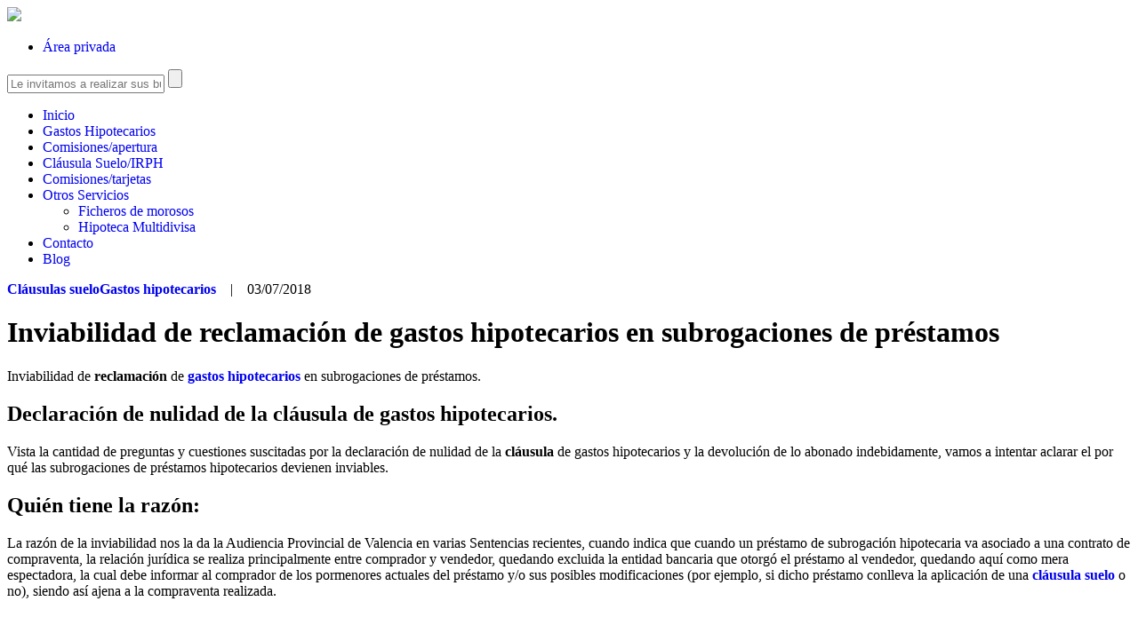

--- FILE ---
content_type: text/html; charset=UTF-8
request_url: https://www.clausulawin.com/inviabilidad-reclamacion-gastos-hipotecarios-subrogaciones-prestamos/
body_size: 13579
content:

<!DOCTYPE html>
<html lang="es-ES" prefix="og: http://ogp.me/ns#" class="no-js">
<head>
<!-- <meta charset=""> -->
<meta name="viewport" content="width=device-width, initial-scale=1">
<meta http-equiv="Content-Type" content="text/html; charset=UTF-8" />
<title>Inviabilidad de reclamación de gastos hipotecarios en subrogaciones de préstamos - cláusulawin</title>
<!-- Bootstrap CSS + Owner Styles-->
<!-- Google Fonts -->
<link href="https://fonts.googleapis.com/css?family=Raleway:400,700" rel="stylesheet">
<!-- Favicon -->
<link href="https://www.clausulawin.com/wp-content/themes/clausulaWin/imgs/favicon.ico" rel="shortcut icon" type="image/vnd.microsoft.icon">
<!--JavaScript -->
<script src="https://ajax.googleapis.com/ajax/libs/jquery/1.11.0/jquery.min.js"></script>
<script src="https://www.clausulawin.com/wp-content/themes/clausulaWin/js/scripts.js"></script>
<!-- Google Tag Manager -->
<script>(function(w,d,s,l,i){w[l]=w[l]||[];w[l].push({'gtm.start':
new Date().getTime(),event:'gtm.js'});var f=d.getElementsByTagName(s)[0],
j=d.createElement(s),dl=l!='dataLayer'?'&l='+l:'';j.async=true;j.src=
'https://www.googletagmanager.com/gtm.js?id='+i+dl;f.parentNode.insertBefore(j,f);
})(window,document,'script','dataLayer','GTM-PCT7TTR');</script>
<!-- End Google Tag Manager -->

<meta name="dlm-version" content="4.7.60">
<!-- This site is optimized with the Yoast SEO plugin v9.1 - https://yoast.com/wordpress/plugins/seo/ -->
<link rel="canonical" href="https://www.clausulawin.com/inviabilidad-reclamacion-gastos-hipotecarios-subrogaciones-prestamos/" />
<meta property="og:locale" content="es_ES" />
<meta property="og:type" content="article" />
<meta property="og:title" content="Inviabilidad de reclamación de gastos hipotecarios en subrogaciones de préstamos - cláusulawin" />
<meta property="og:description" content="Inviabilidad de reclamación de gastos hipotecarios en subrogaciones de préstamos. Declaración de nulidad de la cláusula de gastos hipotecarios. Vista la cantidad de preguntas y cuestiones suscitadas por la declaración de nulidad de la cláusula de gastos hipotecarios y la devolución de lo abonado indebidamente, vamos a intentar aclarar el por qué las subrogaciones de...  Seguir leyendo" />
<meta property="og:url" content="https://www.clausulawin.com/inviabilidad-reclamacion-gastos-hipotecarios-subrogaciones-prestamos/" />
<meta property="og:site_name" content="cláusulawin" />
<meta property="article:tag" content="hipotecas" />
<meta property="article:section" content="Cláusulas suelo" />
<meta property="article:published_time" content="2018-07-03T09:31:41+00:00" />
<meta property="article:modified_time" content="2018-07-25T09:39:37+00:00" />
<meta property="og:updated_time" content="2018-07-25T09:39:37+00:00" />
<meta property="og:image" content="https://www.clausulawin.com/wp-content/uploads/2018/07/hammer-719066_1920.jpg" />
<meta property="og:image:secure_url" content="https://www.clausulawin.com/wp-content/uploads/2018/07/hammer-719066_1920.jpg" />
<meta property="og:image:width" content="1920" />
<meta property="og:image:height" content="1440" />
<meta property="og:image:alt" content="reclamación gastos hipotecarios" />
<meta name="twitter:card" content="summary" />
<meta name="twitter:description" content="Inviabilidad de reclamación de gastos hipotecarios en subrogaciones de préstamos. Declaración de nulidad de la cláusula de gastos hipotecarios. Vista la cantidad de preguntas y cuestiones suscitadas por la declaración de nulidad de la cláusula de gastos hipotecarios y la devolución de lo abonado indebidamente, vamos a intentar aclarar el por qué las subrogaciones de... Seguir leyendo" />
<meta name="twitter:title" content="Inviabilidad de reclamación de gastos hipotecarios en subrogaciones de préstamos - cláusulawin" />
<meta name="twitter:image" content="https://www.clausulawin.com/wp-content/uploads/2018/07/hammer-719066_1920.jpg" />
<!-- / Yoast SEO plugin. -->

<link rel='dns-prefetch' href='//s.w.org' />
		<script type="text/javascript">
			window._wpemojiSettings = {"baseUrl":"https:\/\/s.w.org\/images\/core\/emoji\/11\/72x72\/","ext":".png","svgUrl":"https:\/\/s.w.org\/images\/core\/emoji\/11\/svg\/","svgExt":".svg","source":{"concatemoji":"https:\/\/www.clausulawin.com\/wp-includes\/js\/wp-emoji-release.min.js?ver=4.9.8"}};
			!function(a,b,c){function d(a,b){var c=String.fromCharCode;l.clearRect(0,0,k.width,k.height),l.fillText(c.apply(this,a),0,0);var d=k.toDataURL();l.clearRect(0,0,k.width,k.height),l.fillText(c.apply(this,b),0,0);var e=k.toDataURL();return d===e}function e(a){var b;if(!l||!l.fillText)return!1;switch(l.textBaseline="top",l.font="600 32px Arial",a){case"flag":return!(b=d([55356,56826,55356,56819],[55356,56826,8203,55356,56819]))&&(b=d([55356,57332,56128,56423,56128,56418,56128,56421,56128,56430,56128,56423,56128,56447],[55356,57332,8203,56128,56423,8203,56128,56418,8203,56128,56421,8203,56128,56430,8203,56128,56423,8203,56128,56447]),!b);case"emoji":return b=d([55358,56760,9792,65039],[55358,56760,8203,9792,65039]),!b}return!1}function f(a){var c=b.createElement("script");c.src=a,c.defer=c.type="text/javascript",b.getElementsByTagName("head")[0].appendChild(c)}var g,h,i,j,k=b.createElement("canvas"),l=k.getContext&&k.getContext("2d");for(j=Array("flag","emoji"),c.supports={everything:!0,everythingExceptFlag:!0},i=0;i<j.length;i++)c.supports[j[i]]=e(j[i]),c.supports.everything=c.supports.everything&&c.supports[j[i]],"flag"!==j[i]&&(c.supports.everythingExceptFlag=c.supports.everythingExceptFlag&&c.supports[j[i]]);c.supports.everythingExceptFlag=c.supports.everythingExceptFlag&&!c.supports.flag,c.DOMReady=!1,c.readyCallback=function(){c.DOMReady=!0},c.supports.everything||(h=function(){c.readyCallback()},b.addEventListener?(b.addEventListener("DOMContentLoaded",h,!1),a.addEventListener("load",h,!1)):(a.attachEvent("onload",h),b.attachEvent("onreadystatechange",function(){"complete"===b.readyState&&c.readyCallback()})),g=c.source||{},g.concatemoji?f(g.concatemoji):g.wpemoji&&g.twemoji&&(f(g.twemoji),f(g.wpemoji)))}(window,document,window._wpemojiSettings);
		</script>
		<style type="text/css">
img.wp-smiley,
img.emoji {
	display: inline !important;
	border: none !important;
	box-shadow: none !important;
	height: 1em !important;
	width: 1em !important;
	margin: 0 .07em !important;
	vertical-align: -0.1em !important;
	background: none !important;
	padding: 0 !important;
}
</style>
		<style type="text/css">
		.archive #nav-above,
					.archive #nav-below,
					.search #nav-above,
					.search #nav-below,
					.blog #nav-below, 
					.blog #nav-above, 
					.navigation.paging-navigation, 
					.navigation.pagination,
					.pagination.paging-pagination, 
					.pagination.pagination, 
					.pagination.loop-pagination, 
					.bicubic-nav-link, 
					#page-nav, 
					.camp-paging, 
					#reposter_nav-pages, 
					.unity-post-pagination, 
					.wordpost_content .nav_post_link { 
						display: none !important; 
					}
					.single-gallery .pagination.gllrpr_pagination {
						display: block !important; 
					}		</style>
	<link rel='stylesheet' id='theme-my-login-css'  href='https://www.clausulawin.com/wp-content/plugins/theme-my-login/theme-my-login.css?ver=6.4.9' type='text/css' media='all' />
<link rel='stylesheet' id='contact-form-7-css'  href='https://www.clausulawin.com/wp-content/plugins/contact-form-7/includes/css/styles.css?ver=5.0.5' type='text/css' media='all' />
<link rel='stylesheet' id='page-list-style-css'  href='https://www.clausulawin.com/wp-content/plugins/sitemap/css/page-list.css?ver=4.3' type='text/css' media='all' />
<link rel='stylesheet' id='bootstrap_css-css'  href='https://www.clausulawin.com/wp-content/themes/clausulaWin/css/bootstrap.min.css?ver=4.9.8' type='text/css' media='all' />
<link rel='stylesheet' id='font_awesome_css-css'  href='https://www.clausulawin.com/wp-content/themes/clausulaWin/css/font-awesome.min.css?ver=4.9.8' type='text/css' media='all' />
<link rel='stylesheet' id='main_css-css'  href='https://www.clausulawin.com/wp-content/themes/clausulaWin/style.css?ver=4.9.8' type='text/css' media='all' />
<link rel='stylesheet' id='wp-paginate-css'  href='https://www.clausulawin.com/wp-content/plugins/wp-paginate/css/wp-paginate.css?ver=2.0.5' type='text/css' media='screen' />
<link rel='stylesheet' id='wpp-custom-style-css'  href='https://www.clausulawin.com/wp-content/uploads/wpp-custom-code/wpp-custom-code.css?ver=4.9.8' type='text/css' media='all' />
<link rel='stylesheet' id='wp-social-sharing-css'  href='https://www.clausulawin.com/wp-content/plugins/wp-social-sharing/static/socialshare.css?ver=1.6' type='text/css' media='all' />
<link rel='stylesheet' id='__EPYT__style-css'  href='https://www.clausulawin.com/wp-content/plugins/youtube-embed-plus/styles/ytprefs.min.css?ver=12.2' type='text/css' media='all' />
<style id='__EPYT__style-inline-css' type='text/css'>

                .epyt-gallery-thumb {
                        width: 33.333%;
                }
                
</style>
<script type='text/javascript' src='https://www.clausulawin.com/wp-includes/js/jquery/jquery.js?ver=1.12.4'></script>
<script type='text/javascript' src='https://www.clausulawin.com/wp-includes/js/jquery/jquery-migrate.min.js?ver=1.4.1'></script>
<script type='text/javascript' src='https://www.clausulawin.com/wp-content/plugins/theme-my-login/modules/themed-profiles/themed-profiles.js?ver=4.9.8'></script>
<script type='text/javascript' src='https://www.clausulawin.com/wp-content/themes/clausulaWin/js/bootstrap.min.js?ver=4.9.8'></script>
<script type='text/javascript'>
/* <![CDATA[ */
var _EPYT_ = {"ajaxurl":"https:\/\/www.clausulawin.com\/wp-admin\/admin-ajax.php","security":"bcd21c8ddf","gallery_scrolloffset":"20","eppathtoscripts":"https:\/\/www.clausulawin.com\/wp-content\/plugins\/youtube-embed-plus\/scripts\/","epresponsiveselector":"[\"iframe[src*='youtube.com']\",\"iframe[src*='youtube-nocookie.com']\",\"iframe[data-ep-src*='youtube.com']\",\"iframe[data-ep-src*='youtube-nocookie.com']\",\"iframe[data-ep-gallerysrc*='youtube.com']\"]","epdovol":"1","version":"12.2","evselector":"iframe.__youtube_prefs__[src], iframe[src*=\"youtube.com\/embed\/\"], iframe[src*=\"youtube-nocookie.com\/embed\/\"]","ajax_compat":"","ytapi_load":"light","stopMobileBuffer":"1","vi_active":"","vi_js_posttypes":[]};
/* ]]> */
</script>
<script type='text/javascript' src='https://www.clausulawin.com/wp-content/plugins/youtube-embed-plus/scripts/ytprefs.min.js?ver=12.2'></script>
<link rel="EditURI" type="application/rsd+xml" title="RSD" href="https://www.clausulawin.com/xmlrpc.php?rsd" />
<link rel="wlwmanifest" type="application/wlwmanifest+xml" href="https://www.clausulawin.com/wp-includes/wlwmanifest.xml" /> 
<link rel='shortlink' href='https://www.clausulawin.com/?p=524' />
		<script type="text/javascript">
			var _statcounter = _statcounter || [];
			_statcounter.push({"tags": {"author": "Cláusulawin"}});
		</script>
		<!-- All in one Favicon 4.8 --><link rel="shortcut icon" href="https://www.clausulawin.com/wp-content/uploads/2020/01/favicon.ico" />
<link rel="icon" href="https://www.clausulawin.com/wp-content/uploads/2020/01/apple-icon.png" type="image/png"/>
<link rel="apple-touch-icon" href="https://www.clausulawin.com/wp-content/uploads/2020/01/apple-icon-precomposed.png" />
<style type="text/css">.broken_link, a.broken_link {
	text-decoration: line-through;
}</style><style>button#responsive-menu-button,
#responsive-menu-container {
    display: none;
    -webkit-text-size-adjust: 100%;
}

@media screen and (max-width: 991px) {

    #responsive-menu-container {
        display: block;
        position: fixed;
        top: 0;
        bottom: 0;
        z-index: 99998;
        padding-bottom: 5px;
        margin-bottom: -5px;
        outline: 1px solid transparent;
        overflow-y: auto;
        overflow-x: hidden;
    }

    #responsive-menu-container .responsive-menu-search-box {
        width: 100%;
        padding: 0 2%;
        border-radius: 2px;
        height: 50px;
        -webkit-appearance: none;
    }

    #responsive-menu-container.push-left,
    #responsive-menu-container.slide-left {
        transform: translateX(-100%);
        -ms-transform: translateX(-100%);
        -webkit-transform: translateX(-100%);
        -moz-transform: translateX(-100%);
    }

    .responsive-menu-open #responsive-menu-container.push-left,
    .responsive-menu-open #responsive-menu-container.slide-left {
        transform: translateX(0);
        -ms-transform: translateX(0);
        -webkit-transform: translateX(0);
        -moz-transform: translateX(0);
    }

    #responsive-menu-container.push-top,
    #responsive-menu-container.slide-top {
        transform: translateY(-100%);
        -ms-transform: translateY(-100%);
        -webkit-transform: translateY(-100%);
        -moz-transform: translateY(-100%);
    }

    .responsive-menu-open #responsive-menu-container.push-top,
    .responsive-menu-open #responsive-menu-container.slide-top {
        transform: translateY(0);
        -ms-transform: translateY(0);
        -webkit-transform: translateY(0);
        -moz-transform: translateY(0);
    }

    #responsive-menu-container.push-right,
    #responsive-menu-container.slide-right {
        transform: translateX(100%);
        -ms-transform: translateX(100%);
        -webkit-transform: translateX(100%);
        -moz-transform: translateX(100%);
    }

    .responsive-menu-open #responsive-menu-container.push-right,
    .responsive-menu-open #responsive-menu-container.slide-right {
        transform: translateX(0);
        -ms-transform: translateX(0);
        -webkit-transform: translateX(0);
        -moz-transform: translateX(0);
    }

    #responsive-menu-container.push-bottom,
    #responsive-menu-container.slide-bottom {
        transform: translateY(100%);
        -ms-transform: translateY(100%);
        -webkit-transform: translateY(100%);
        -moz-transform: translateY(100%);
    }

    .responsive-menu-open #responsive-menu-container.push-bottom,
    .responsive-menu-open #responsive-menu-container.slide-bottom {
        transform: translateY(0);
        -ms-transform: translateY(0);
        -webkit-transform: translateY(0);
        -moz-transform: translateY(0);
    }

    #responsive-menu-container,
    #responsive-menu-container:before,
    #responsive-menu-container:after,
    #responsive-menu-container *,
    #responsive-menu-container *:before,
    #responsive-menu-container *:after {
         box-sizing: border-box;
         margin: 0;
         padding: 0;
    }

    #responsive-menu-container #responsive-menu-search-box,
    #responsive-menu-container #responsive-menu-additional-content,
    #responsive-menu-container #responsive-menu-title {
        padding: 25px 5%;
    }

    #responsive-menu-container #responsive-menu,
    #responsive-menu-container #responsive-menu ul {
        width: 100%;
    }
    #responsive-menu-container #responsive-menu ul.responsive-menu-submenu {
        display: none;
    }

    #responsive-menu-container #responsive-menu ul.responsive-menu-submenu.responsive-menu-submenu-open {
         display: block;
    }

    #responsive-menu-container #responsive-menu ul.responsive-menu-submenu-depth-1 a.responsive-menu-item-link {
        padding-left: 10%;
    }

    #responsive-menu-container #responsive-menu ul.responsive-menu-submenu-depth-2 a.responsive-menu-item-link {
        padding-left: 15%;
    }

    #responsive-menu-container #responsive-menu ul.responsive-menu-submenu-depth-3 a.responsive-menu-item-link {
        padding-left: 20%;
    }

    #responsive-menu-container #responsive-menu ul.responsive-menu-submenu-depth-4 a.responsive-menu-item-link {
        padding-left: 25%;
    }

    #responsive-menu-container #responsive-menu ul.responsive-menu-submenu-depth-5 a.responsive-menu-item-link {
        padding-left: 30%;
    }

    #responsive-menu-container li.responsive-menu-item {
        width: 100%;
        list-style: none;
    }

    #responsive-menu-container li.responsive-menu-item a {
        width: 100%;
        display: block;
        text-decoration: none;
        padding: 0 5%;
        position: relative;
    }

    #responsive-menu-container li.responsive-menu-item a .fa {
        margin-right: 15px;
    }

    #responsive-menu-container li.responsive-menu-item a .responsive-menu-subarrow {
        position: absolute;
        top: 0;
        bottom: 0;
        text-align: center;
        overflow: hidden;
    }

    #responsive-menu-container li.responsive-menu-item a .responsive-menu-subarrow  .fa {
        margin-right: 0;
    }

    button#responsive-menu-button .responsive-menu-button-icon-inactive {
        display: none;
    }

    button#responsive-menu-button {
        z-index: 99999;
        display: none;
        overflow: hidden;
        outline: none;
    }

    button#responsive-menu-button img {
        max-width: 100%;
    }

    .responsive-menu-label {
        display: inline-block;
        font-weight: 600;
        margin: 0 5px;
        vertical-align: middle;
    }

    .responsive-menu-label .responsive-menu-button-text-open {
        display: none;
    }

    .responsive-menu-accessible {
        display: inline-block;
    }

    .responsive-menu-accessible .responsive-menu-box {
        display: inline-block;
        vertical-align: middle;
    }

    .responsive-menu-label.responsive-menu-label-top,
    .responsive-menu-label.responsive-menu-label-bottom
    {
        display: block;
        margin: 0 auto;
    }

    button#responsive-menu-button {
        padding: 0 0;
        display: inline-block;
        cursor: pointer;
        transition-property: opacity, filter;
        transition-duration: 0.15s;
        transition-timing-function: linear;
        font: inherit;
        color: inherit;
        text-transform: none;
        background-color: transparent;
        border: 0;
        margin: 0;
        overflow: visible;
    }

    .responsive-menu-box {
        width: 25px;
        height: 19px;
        display: inline-block;
        position: relative;
    }

    .responsive-menu-inner {
        display: block;
        top: 50%;
        margin-top: -1.5px;
    }

    .responsive-menu-inner,
    .responsive-menu-inner::before,
    .responsive-menu-inner::after {
         width: 25px;
         height: 3px;
         background-color: #ffffff;
         border-radius: 4px;
         position: absolute;
         transition-property: transform;
         transition-duration: 0.15s;
         transition-timing-function: ease;
    }

    .responsive-menu-open .responsive-menu-inner,
    .responsive-menu-open .responsive-menu-inner::before,
    .responsive-menu-open .responsive-menu-inner::after {
        background-color: #ffffff;
    }

    button#responsive-menu-button:hover .responsive-menu-inner,
    button#responsive-menu-button:hover .responsive-menu-inner::before,
    button#responsive-menu-button:hover .responsive-menu-inner::after,
    button#responsive-menu-button:hover .responsive-menu-open .responsive-menu-inner,
    button#responsive-menu-button:hover .responsive-menu-open .responsive-menu-inner::before,
    button#responsive-menu-button:hover .responsive-menu-open .responsive-menu-inner::after,
    button#responsive-menu-button:focus .responsive-menu-inner,
    button#responsive-menu-button:focus .responsive-menu-inner::before,
    button#responsive-menu-button:focus .responsive-menu-inner::after,
    button#responsive-menu-button:focus .responsive-menu-open .responsive-menu-inner,
    button#responsive-menu-button:focus .responsive-menu-open .responsive-menu-inner::before,
    button#responsive-menu-button:focus .responsive-menu-open .responsive-menu-inner::after {
        background-color: #ffffff;
    }

    .responsive-menu-inner::before,
    .responsive-menu-inner::after {
         content: "";
         display: block;
    }

    .responsive-menu-inner::before {
         top: -8px;
    }

    .responsive-menu-inner::after {
         bottom: -8px;
    }

            .responsive-menu-boring .responsive-menu-inner,
.responsive-menu-boring .responsive-menu-inner::before,
.responsive-menu-boring .responsive-menu-inner::after {
    transition-property: none;
}

.responsive-menu-boring.is-active .responsive-menu-inner {
    transform: rotate(45deg);
}

.responsive-menu-boring.is-active .responsive-menu-inner::before {
    top: 0;
    opacity: 0;
}

.responsive-menu-boring.is-active .responsive-menu-inner::after {
    bottom: 0;
    transform: rotate(-90deg);
}    
    button#responsive-menu-button {
        width: 55px;
        height: 55px;
        position: fixed;
        top: 10px;
        right: 5%;
            }

    
    
    button#responsive-menu-button .responsive-menu-box {
        color: #ffffff;
    }

    .responsive-menu-open button#responsive-menu-button .responsive-menu-box {
        color: #ffffff;
    }

    .responsive-menu-label {
        color: #ffffff;
        font-size: 14px;
        line-height: 13px;
            }

    button#responsive-menu-button {
        display: inline-block;
        transition: transform 0.5s, background-color 0.5s;
    }

    
    
    #responsive-menu-container {
        width: 100%;
        top: 0;
        transition: transform 0.5s;
        text-align: center;
                                            background: #2dbebb;
            }

    #responsive-menu-container #responsive-menu-wrapper {
        background: #2dbebb;
    }

    #responsive-menu-container #responsive-menu-additional-content {
        color: #ffffff;
    }

    #responsive-menu-container .responsive-menu-search-box {
        background: #ffffff;
        border: 2px solid #dadada;
        color: #333333;
    }

    #responsive-menu-container .responsive-menu-search-box:-ms-input-placeholder {
        color: #c7c7cd;
    }

    #responsive-menu-container .responsive-menu-search-box::-webkit-input-placeholder {
        color: #c7c7cd;
    }

    #responsive-menu-container .responsive-menu-search-box:-moz-placeholder {
        color: #c7c7cd;
        opacity: 1;
    }

    #responsive-menu-container .responsive-menu-search-box::-moz-placeholder {
        color: #c7c7cd;
        opacity: 1;
    }

    #responsive-menu-container .responsive-menu-item-link,
    #responsive-menu-container #responsive-menu-title,
    #responsive-menu-container .responsive-menu-subarrow {
        transition: background-color 0.5s, border-color 0.5s, color 0.5s;
    }

    #responsive-menu-container #responsive-menu-title {
        background-color: #2dbebb;
        color: #ffffff;
        font-size: 16px;
        text-align: left;
    }

    #responsive-menu-container #responsive-menu-title a {
        color: #ffffff;
        font-size: 16px;
        text-decoration: none;
    }

    #responsive-menu-container #responsive-menu-title a:hover {
        color: #ffffff;
    }

    #responsive-menu-container #responsive-menu-title:hover {
        background-color: #2dbebb;
        color: #ffffff;
    }

    #responsive-menu-container #responsive-menu-title:hover a {
        color: #ffffff;
    }

    #responsive-menu-container #responsive-menu-title #responsive-menu-title-image {
        display: inline-block;
        vertical-align: middle;
        max-width: 100%;
        margin-bottom: 15px;
    }

    #responsive-menu-container #responsive-menu-title #responsive-menu-title-image img {
                        max-width: 100%;
    }

    #responsive-menu-container #responsive-menu > li.responsive-menu-item:first-child > a {
        border-top: 1px solid #2dbebb;
    }

    #responsive-menu-container #responsive-menu li.responsive-menu-item .responsive-menu-item-link {
        font-size: 16px;
    }

    #responsive-menu-container #responsive-menu li.responsive-menu-item a {
        line-height: 40px;
        border-bottom: 1px solid #2dbebb;
        color: #ffffff;
        background-color: #2dbebb;
                    height: 40px;
            }

    #responsive-menu-container #responsive-menu li.responsive-menu-item a:hover {
        color: #ffffff;
        background-color: #5bd6b7;
        border-color: #5bd6b7;
    }

    #responsive-menu-container #responsive-menu li.responsive-menu-item a:hover .responsive-menu-subarrow {
        color: #ffffff;
        border-color: #3f3f3f;
        background-color: #3f3f3f;
    }

    #responsive-menu-container #responsive-menu li.responsive-menu-item a:hover .responsive-menu-subarrow.responsive-menu-subarrow-active {
        color: #ffffff;
        border-color: #3f3f3f;
        background-color: #3f3f3f;
    }

    #responsive-menu-container #responsive-menu li.responsive-menu-item a .responsive-menu-subarrow {
        right: 0;
        height: 40px;
        line-height: 40px;
        width: 40px;
        color: #ffffff;
        border-left: 1px solid #212121;
        background-color: #212121;
    }

    #responsive-menu-container #responsive-menu li.responsive-menu-item a .responsive-menu-subarrow.responsive-menu-subarrow-active {
        color: #ffffff;
        border-color: #212121;
        background-color: #212121;
    }

    #responsive-menu-container #responsive-menu li.responsive-menu-item a .responsive-menu-subarrow.responsive-menu-subarrow-active:hover {
        color: #ffffff;
        border-color: #3f3f3f;
        background-color: #3f3f3f;
    }

    #responsive-menu-container #responsive-menu li.responsive-menu-item a .responsive-menu-subarrow:hover {
        color: #ffffff;
        border-color: #3f3f3f;
        background-color: #3f3f3f;
    }

    #responsive-menu-container #responsive-menu li.responsive-menu-current-item > .responsive-menu-item-link {
        background-color: #212121;
        color: #ffffff;
        border-color: #212121;
    }

    #responsive-menu-container #responsive-menu li.responsive-menu-current-item > .responsive-menu-item-link:hover {
        background-color: #3f3f3f;
        color: #ffffff;
        border-color: #3f3f3f;
    }

            #responsive-menu-container #responsive-menu ul.responsive-menu-submenu li.responsive-menu-item .responsive-menu-item-link {
                        font-size: 13px;
        }

        #responsive-menu-container #responsive-menu ul.responsive-menu-submenu li.responsive-menu-item a {
                            height: 40px;
                        line-height: 40px;
            border-bottom: 1px solid #212121;
            color: #ffffff;
            background-color: #212121;
        }

        #responsive-menu-container #responsive-menu ul.responsive-menu-submenu li.responsive-menu-item a:hover {
            color: #ffffff;
            background-color: #3f3f3f;
            border-color: #212121;
        }

        #responsive-menu-container #responsive-menu ul.responsive-menu-submenu li.responsive-menu-item a:hover .responsive-menu-subarrow {
            color: #ffffff;
            border-color: #3f3f3f;
            background-color: #3f3f3f;
        }

        #responsive-menu-container #responsive-menu ul.responsive-menu-submenu li.responsive-menu-item a:hover .responsive-menu-subarrow.responsive-menu-subarrow-active {
            color: #ffffff;
            border-color: #3f3f3f;
            background-color: #3f3f3f;
        }

        #responsive-menu-container #responsive-menu ul.responsive-menu-submenu li.responsive-menu-item a .responsive-menu-subarrow {
            right: 0;
            height: 40px;
            line-height: 40px;
            width: 40px;
            color: #ffffff;
            border-left: 1px solid #212121;
            background-color: #212121;
        }

        #responsive-menu-container #responsive-menu ul.responsive-menu-submenu li.responsive-menu-item a .responsive-menu-subarrow.responsive-menu-subarrow-active {
            color: #ffffff;
            border-color: #212121;
            background-color: #212121;
        }

        #responsive-menu-container #responsive-menu ul.responsive-menu-submenu li.responsive-menu-item a .responsive-menu-subarrow.responsive-menu-subarrow-active:hover {
            color: #ffffff;
            border-color: #3f3f3f;
            background-color: #3f3f3f;
        }

        #responsive-menu-container #responsive-menu ul.responsive-menu-submenu li.responsive-menu-item a .responsive-menu-subarrow:hover {
            color: #ffffff;
            border-color: #3f3f3f;
            background-color: #3f3f3f;
        }

        #responsive-menu-container #responsive-menu ul.responsive-menu-submenu li.responsive-menu-current-item > .responsive-menu-item-link {
            background-color: #212121;
            color: #ffffff;
            border-color: #212121;
        }

        #responsive-menu-container #responsive-menu ul.responsive-menu-submenu li.responsive-menu-current-item > .responsive-menu-item-link:hover {
            background-color: #3f3f3f;
            color: #ffffff;
            border-color: #3f3f3f;
        }
    
    
            #menu-menu-principal {
            display: none !important;
        }
    }</style><script>jQuery(document).ready(function($) {

    var ResponsiveMenu = {
        trigger: '#responsive-menu-button',
        animationSpeed: 500,
        breakpoint: 991,
        pushButton: 'off',
        animationType: 'slide',
        animationSide: 'top',
        pageWrapper: '',
        isOpen: false,
        triggerTypes: 'click',
        activeClass: 'is-active',
        container: '#responsive-menu-container',
        openClass: 'responsive-menu-open',
        accordion: 'off',
        activeArrow: '?',
        inactiveArrow: '?',
        wrapper: '#responsive-menu-wrapper',
        closeOnBodyClick: 'off',
        closeOnLinkClick: 'off',
        itemTriggerSubMenu: 'off',
        linkElement: '.responsive-menu-item-link',
        subMenuTransitionTime: 200,
        openMenu: function() {
            $(this.trigger).addClass(this.activeClass);
            $('html').addClass(this.openClass);
            $('.responsive-menu-button-icon-active').hide();
            $('.responsive-menu-button-icon-inactive').show();
            this.setButtonTextOpen();
            this.setWrapperTranslate();
            this.isOpen = true;
        },
        closeMenu: function() {
            $(this.trigger).removeClass(this.activeClass);
            $('html').removeClass(this.openClass);
            $('.responsive-menu-button-icon-inactive').hide();
            $('.responsive-menu-button-icon-active').show();
            this.setButtonText();
            this.clearWrapperTranslate();
            this.isOpen = false;
        },
        setButtonText: function() {
            if($('.responsive-menu-button-text-open').length > 0 && $('.responsive-menu-button-text').length > 0) {
                $('.responsive-menu-button-text-open').hide();
                $('.responsive-menu-button-text').show();
            }
        },
        setButtonTextOpen: function() {
            if($('.responsive-menu-button-text').length > 0 && $('.responsive-menu-button-text-open').length > 0) {
                $('.responsive-menu-button-text').hide();
                $('.responsive-menu-button-text-open').show();
            }
        },
        triggerMenu: function() {
            this.isOpen ? this.closeMenu() : this.openMenu();
        },
        triggerSubArrow: function(subarrow) {
            var sub_menu = $(subarrow).parent().siblings('.responsive-menu-submenu');
            var self = this;
            if(this.accordion == 'on') {
                /* Get Top Most Parent and the siblings */
                var top_siblings = sub_menu.parents('.responsive-menu-item-has-children').last().siblings('.responsive-menu-item-has-children');
                var first_siblings = sub_menu.parents('.responsive-menu-item-has-children').first().siblings('.responsive-menu-item-has-children');
                /* Close up just the top level parents to key the rest as it was */
                top_siblings.children('.responsive-menu-submenu').slideUp(self.subMenuTransitionTime, 'linear').removeClass('responsive-menu-submenu-open');
                /* Set each parent arrow to inactive */
                top_siblings.each(function() {
                    $(this).find('.responsive-menu-subarrow').first().html(self.inactiveArrow);
                    $(this).find('.responsive-menu-subarrow').first().removeClass('responsive-menu-subarrow-active');
                });
                /* Now Repeat for the current item siblings */
                first_siblings.children('.responsive-menu-submenu').slideUp(self.subMenuTransitionTime, 'linear').removeClass('responsive-menu-submenu-open');
                first_siblings.each(function() {
                    $(this).find('.responsive-menu-subarrow').first().html(self.inactiveArrow);
                    $(this).find('.responsive-menu-subarrow').first().removeClass('responsive-menu-subarrow-active');
                });
            }
            if(sub_menu.hasClass('responsive-menu-submenu-open')) {
                sub_menu.slideUp(self.subMenuTransitionTime, 'linear').removeClass('responsive-menu-submenu-open');
                $(subarrow).html(this.inactiveArrow);
                $(subarrow).removeClass('responsive-menu-subarrow-active');
            } else {
                sub_menu.slideDown(self.subMenuTransitionTime, 'linear').addClass('responsive-menu-submenu-open');
                $(subarrow).html(this.activeArrow);
                $(subarrow).addClass('responsive-menu-subarrow-active');
            }
        },
        menuHeight: function() {
            return $(this.container).height();
        },
        menuWidth: function() {
            return $(this.container).width();
        },
        wrapperHeight: function() {
            return $(this.wrapper).height();
        },
        setWrapperTranslate: function() {
            switch(this.animationSide) {
                case 'left':
                    translate = 'translateX(' + this.menuWidth() + 'px)'; break;
                case 'right':
                    translate = 'translateX(-' + this.menuWidth() + 'px)'; break;
                case 'top':
                    translate = 'translateY(' + this.wrapperHeight() + 'px)'; break;
                case 'bottom':
                    translate = 'translateY(-' + this.menuHeight() + 'px)'; break;
            }
            if(this.animationType == 'push') {
                $(this.pageWrapper).css({'transform':translate});
                $('html, body').css('overflow-x', 'hidden');
            }
            if(this.pushButton == 'on') {
                $('#responsive-menu-button').css({'transform':translate});
            }
        },
        clearWrapperTranslate: function() {
            var self = this;
            if(this.animationType == 'push') {
                $(this.pageWrapper).css({'transform':''});
                setTimeout(function() {
                    $('html, body').css('overflow-x', '');
                }, self.animationSpeed);
            }
            if(this.pushButton == 'on') {
                $('#responsive-menu-button').css({'transform':''});
            }
        },
        init: function() {
            var self = this;
            $(this.trigger).on(this.triggerTypes, function(e){
                e.stopPropagation();
                self.triggerMenu();
            });
            $(this.trigger).mouseup(function(){
                $(self.trigger).blur();
            });
            $('.responsive-menu-subarrow').on('click', function(e) {
                e.preventDefault();
                e.stopPropagation();
                self.triggerSubArrow(this);
            });
            $(window).resize(function() {
                if($(window).width() > self.breakpoint) {
                    if(self.isOpen){
                        self.closeMenu();
                    }
                } else {
                    if($('.responsive-menu-open').length>0){
                        self.setWrapperTranslate();
                    }
                }
            });
            if(this.closeOnLinkClick == 'on') {
                $(this.linkElement).on('click', function(e) {
                    e.preventDefault();
                    /* Fix for when close menu on parent clicks is on */
                    if(self.itemTriggerSubMenu == 'on' && $(this).is('.responsive-menu-item-has-children > ' + self.linkElement)) {
                        return;
                    }
                    old_href = $(this).attr('href');
                    old_target = typeof $(this).attr('target') == 'undefined' ? '_self' : $(this).attr('target');
                    if(self.isOpen) {
                        if($(e.target).closest('.responsive-menu-subarrow').length) {
                            return;
                        }
                        self.closeMenu();
                        setTimeout(function() {
                            window.open(old_href, old_target);
                        }, self.animationSpeed);
                    }
                });
            }
            if(this.closeOnBodyClick == 'on') {
                $(document).on('click', 'body', function(e) {
                    if(self.isOpen) {
                        if($(e.target).closest('#responsive-menu-container').length || $(e.target).closest('#responsive-menu-button').length) {
                            return;
                        }
                    }
                    self.closeMenu();
                });
            }
            if(this.itemTriggerSubMenu == 'on') {
                $('.responsive-menu-item-has-children > ' + this.linkElement).on('click', function(e) {
                    e.preventDefault();
                    self.triggerSubArrow($(this).children('.responsive-menu-subarrow').first());
                });
            }
        }
    };
    ResponsiveMenu.init();
});</script>		<style type="text/css" id="wp-custom-css">
			a {
  text-decoration: none !important;
}

.masthead h1 {
  font-size: 2.5rem !important;   /* Cambia el tamaño a tu gusto */
  line-height: 1.1 !important;    /* Ajusta el espacio entre líneas si quieres */
}
		</style>
	</head>

<body>
	<!-- Google Tag Manager (noscript) -->
<noscript><iframe src="https://www.googletagmanager.com/ns.html?id=GTM-PCT7TTR"
height="0" width="0" style="display:none;visibility:hidden"></iframe></noscript>
<!-- End Google Tag Manager (noscript) -->
  <!--HEADER-->
    <header>
		<div class="header-sections">        <div class="container-header">
			<div class="row justify-content-end pt-3">			
				<div class="col-sm-12 col-md-12">
					<div class="row justify-content-between">
						<div class="col-sm-12 col-md-auto">
							<div class="content-logo">
								<a href="https://www.clausulawin.com">
									<img src="https://www.clausulawin.com/wp-content/themes/clausulaWin/images/logo-color.png">								
								
								
								<!--<img src="https://www.clausulawin.com/wp-content/themes/clausulaWin/images/logo.png" alt="Cláusulawin logo" title="Cláusulawin logo">-->
								</a>
							</div>						
						</div>
							<div class="col-sm-12 col-md-auto">
								<div class="row top-menu-options">
									<div class="col-sm-12 col-md-12">
									<div class="menu-acceso-area-privada-container"><ul id="menu-acceso-area-privada" class="menu"><li id="menu-item-643" class="btn btn-acceder menu-item menu-item-type-post_type menu-item-object-page menu-item-643"><a href="https://www.clausulawin.com/area-privada/">Área privada</a></li>
</ul></div>										<div class="form-search">
		<form method="get" id="searchform" action="https://www.clausulawin.com/">
			<div class="sb-icon-search"></div>
		    <div class="input-search">
			    <input class="sb-search-input" placeholder="Le invitamos a realizar sus búsquedas" type="text" name="s" id="search">
			    <input class="sb-search-submit" type="submit" value="">
		    </div>
		</form>
	</div>
									</div>
								</div>
								<div class="content-info-menu no-padding">
									<div class="menu-menu-principal-container"><ul id="menu-menu-principal" class="menu"><li id="menu-item-118" class="menu-item menu-item-type-post_type menu-item-object-page menu-item-home menu-item-118"><a href="https://www.clausulawin.com/">Inicio</a></li>
<li id="menu-item-119" class="menu-item menu-item-type-post_type menu-item-object-page menu-item-119"><a href="https://www.clausulawin.com/gastos-hipotecarios/">Gastos Hipotecarios</a></li>
<li id="menu-item-1284" class="menu-item menu-item-type-post_type menu-item-object-page menu-item-1284"><a href="https://www.clausulawin.com/comisiones-apertura-prestamos/">Comisiones/apertura</a></li>
<li id="menu-item-120" class="menu-item menu-item-type-post_type menu-item-object-page menu-item-120"><a href="https://www.clausulawin.com/clausulas-suelo-irph/">Cláusula Suelo/IRPH</a></li>
<li id="menu-item-874" class="menu-item menu-item-type-post_type menu-item-object-page menu-item-874"><a href="https://www.clausulawin.com/comisiones-tarjetas/">Comisiones/tarjetas</a></li>
<li id="menu-item-694" class="menu-item menu-item-type-custom menu-item-object-custom menu-item-has-children menu-item-694"><a href="#">Otros Servicios</a>
<ul class="sub-menu">
	<li id="menu-item-123" class="menu-item menu-item-type-post_type menu-item-object-page menu-item-123"><a href="https://www.clausulawin.com/reclamacion-por-inclusion-en-listas-de-morosos/">Ficheros de morosos</a></li>
	<li id="menu-item-875" class="menu-item menu-item-type-post_type menu-item-object-page menu-item-875"><a href="https://www.clausulawin.com/hipoteca-multidivisa/">Hipoteca Multidivisa</a></li>
</ul>
</li>
<li id="menu-item-124" class="menu-item menu-item-type-post_type menu-item-object-page menu-item-124"><a href="https://www.clausulawin.com/contacto/">Contacto</a></li>
<li id="menu-item-355" class="menu-item menu-item-type-post_type menu-item-object-page current_page_parent menu-item-355"><a href="https://www.clausulawin.com/blog/">Blog</a></li>
</ul></div>								</div>
							</div>
					</div>
				</div>			
			</div>
		</div>
      </div><!--end header top -->
			
			
    </header>
  <!--End HEADER--><div class="masthead-pages" style="background-image: url('https://www.clausulawin.com/wp-content/uploads/2018/07/hammer-719066_1920.jpg')">
	<div class="container d-flex h-100 align-items-center">
		<div class="row">
			<div class="col-sm-12 col-md-10">
				<div class="horayautor">
					<span class="category">
						<a href="https://www.clausulawin.com/category/clausulas-suelo/"><span class="yellow"><strong>Cláusulas suelo</strong></span></a><a href="https://www.clausulawin.com/category/gastos-hipotecarios/"><span class="yellow"><strong>Gastos hipotecarios</strong></span></a>					
					</span>						
					<span class="fecha-post">&nbsp;&nbsp; | &nbsp;&nbsp; 03/07/2018</span>
				</div>
			</div>
			<div class="col-sm-12 col-md-10">
				<h1>
					 Inviabilidad de reclamación de gastos hipotecarios en subrogaciones de préstamos				</h1>
			</div>
		</div>
	</div>
	<div class="overlay-img"></div>
</div>
<div class="w-100 mb-5"></div>
<div class="w-100 mb-5"></div>		
<div class="container">
    <div class="row square-padding">
        <div class="col-sm-12 col-md-12 col-lg-12 no-padding">
          <h1></h1>
                  </div>
        <div class="col-sm-12 col-md-12 col-lg-12 no-padding">
            <div class="copy-text">
				<div class="post-contenido">
					<p>Inviabilidad de <strong>reclamación</strong> de <a href="https://clausulawin.com/gastos-hipotecarios/" target="_blank" rel="noopener"><strong>gastos hipotecarios</strong></a> en subrogaciones de préstamos.</p>
<h2>Declaración de nulidad de la cláusula de gastos hipotecarios.</h2>
<p style="text-align: left;">Vista la cantidad de preguntas y cuestiones suscitadas por la declaración de nulidad de la <strong>cláusula</strong> de gastos hipotecarios y la devolución de lo abonado indebidamente, vamos a intentar aclarar el por qué las subrogaciones de préstamos hipotecarios devienen inviables.</p>
<h2 style="text-align: left;">Quién tiene la razón:</h2>
<p style="text-align: left;">La razón de la inviabilidad nos la da la Audiencia Provincial de Valencia en varias Sentencias recientes, cuando indica que cuando un préstamo de subrogación hipotecaria va asociado a una contrato de compraventa, la relación jurídica se realiza principalmente entre comprador y vendedor, quedando excluida la entidad bancaria que otorgó el préstamo al vendedor, quedando aquí como mera espectadora, la cual debe informar al comprador de los pormenores actuales del préstamo y/o sus posibles modificaciones (por ejemplo, si dicho préstamo conlleva la aplicación de una<a href="https://clausulawin.com/clausulas-suelo/" target="_blank" rel="noopener"><strong> cláusula suelo</strong> </a>o no), siendo así ajena a la compraventa realizada.</p>
<p>&nbsp;</p>
<h2 style="text-align: left;">Gastos de hipoteca del consumidor subrogado</h2>
<p style="text-align: left;">El carácter abusivo de tal pacto es una cuestión a dilucidar entre el comprador y el vendedor, lo cual, a priori, no deviene abusivo o su relación probatoria queda muy limitada, por no decir excluida.</p>
<p style="text-align: left;">Es decir, que la asunción de los gastos de notaría, gestión e inscripción en el registro debe correr a cargo de consumidor subrogado en el préstamo hipotecario, ya que el mismo necesita la seguridad jurídica de que registralmente aparece como dueño del inmueble y además son necesarios tales trámites para poder subrogarse en la hipoteca. Y todo ello porque la interesada no puede ser la entidad bancaria, la cual ya es titular de dicha garantía hipotecaria, perfectamente constituida y registrada, siendo los gastos notariales y registrales los propios de una compraventa y una hipoteca pre-existente.</p>
<p style="text-align: center;"><a href="https://clausulawin.com/contacto/" target="_blank" rel="noopener"><button>QUIERO MÁS INFO</button></a></p>
		<div class="social-sharing ss-social-sharing">
						<span class="left before-sharebutton-text">Si te ha parecido interesante, comparte.</span>
	        	        <a onclick="return ss_plugin_loadpopup_js(this);" rel="external nofollow" class="ss-button-facebook" href="http://www.facebook.com/sharer/sharer.php?u=https%3A%2F%2Fwww.clausulawin.com%2Finviabilidad-reclamacion-gastos-hipotecarios-subrogaciones-prestamos%2F" target="_blank" >Share on Facebook</a><a onclick="return ss_plugin_loadpopup_js(this);" rel="external nofollow" class="ss-button-twitter" href="http://twitter.com/intent/tweet/?text=Inviabilidad+de+reclamaci%C3%B3n+de+gastos+hipotecarios+en+subrogaciones+de+pr%C3%A9stamos&url=https%3A%2F%2Fwww.clausulawin.com%2Finviabilidad-reclamacion-gastos-hipotecarios-subrogaciones-prestamos%2F&via=clausulawin" target="_blank">Share on Twitter</a><a onclick="return ss_plugin_loadpopup_js(this);" rel="external nofollow" class="ss-button-linkedin" href="http://www.linkedin.com/shareArticle?mini=true&url=https%3A%2F%2Fwww.clausulawin.com%2Finviabilidad-reclamacion-gastos-hipotecarios-subrogaciones-prestamos%2F&title=Inviabilidad+de+reclamaci%C3%B3n+de+gastos+hipotecarios+en+subrogaciones+de+pr%C3%A9stamos" target="_blank" >Share on Linkedin</a>	        	    </div>
	    				</div>
				<div class="row-post-tags">
					<i class="fa fa-tags"></i> Tags:
					<span class="tags"><a href="https://www.clausulawin.com/tag/hipotecas/">hipotecas</a></span>&nbsp;					
				</div>			
			</div>
		</div>
		<div class="col-sm-12 col-md-12 col-lg-12">	
						<nav id="post-nav" class="navigation post-navigation bdp-post-navigation">
				<div class="nav-links row row-post-nav">	
												<div class="previous-post col-sm-12 col-md-6">
								<a class="btn btn-green-ghost" href="https://www.clausulawin.com/reclama-la-plusvalia-municipal/" rel="prev" title="Reclama la plusvalía municipal">&larr; Reclama la plusvalía municipal</a>
							</div>
													<div class="next-post col-sm-12 col-md-6">
								<a class="btn btn-green-ghost" href="https://www.clausulawin.com/consecuencias-la-declaracion-nulidad-los-gastos-hipotecarios-valencia/" rel="next" title="Consecuencias de la declaración de nulidad de los gastos hipotecarios en Valencia">Consecuencias de la declaración de nulidad de los  .. &rarr;</a>
							</div>
									
					
				</div>
			</nav>
					</div>
	</div>
</div>
<!--FOOTER-->
<footer>
	<div class="container">
		<div class="row justify-content-between">
			<div class="col-sm-12 col-md-10 col-lg-10 no-padding footer-left">
				<div class="menu-footer-container"><ul id="menu-footer" class="menu"><li id="menu-item-100" class="menu-item menu-item-type-post_type menu-item-object-page menu-item-100"><a href="https://www.clausulawin.com/gastos-hipotecarios/">Gastos Hipotecarios</a></li>
<li id="menu-item-101" class="menu-item menu-item-type-post_type menu-item-object-page menu-item-101"><a href="https://www.clausulawin.com/clausulas-suelo-irph/">Cláusula Suelo/IRPH</a></li>
<li id="menu-item-892" class="menu-item menu-item-type-post_type menu-item-object-page menu-item-892"><a href="https://www.clausulawin.com/comisiones-tarjetas/">Comisiones/tarjetas</a></li>
<li id="menu-item-102" class="menu-item menu-item-type-post_type menu-item-object-page menu-item-102"><a href="https://www.clausulawin.com/hipoteca-multidivisa/">Hipoteca Multidivisa</a></li>
<li id="menu-item-104" class="menu-item menu-item-type-post_type menu-item-object-page menu-item-104"><a href="https://www.clausulawin.com/reclamacion-por-inclusion-en-listas-de-morosos/">Ficheros de morosos</a></li>
</ul></div>			</div>
			<!--<div class="col-sm-12 col-md-5 col-lg-5 no-padding footer-right">
							</div>-->
			<div class="col-sm-12 col-md-12 col-lg-auto no-padding footer-redes">
							</div>
		</div>
	</div>
	<div class="container">
		<div class="row justify-content-between">
			<div class="col-md-12 footer-bottom my-3"></div>
	        <div class="col-sm-12 col-md-12 col-lg-4 footer-legal">
				<div class="menu-legal-footer-container"><ul id="menu-legal-footer" class="menu"><li id="menu-item-77" class="menu-item menu-item-type-post_type menu-item-object-page menu-item-77"><a href="https://www.clausulawin.com/aviso-legal/">Aviso legal</a></li>
<li id="menu-item-78" class="menu-item menu-item-type-post_type menu-item-object-page menu-item-78"><a href="https://www.clausulawin.com/politica-de-privacidad/">Política de privacidad</a></li>
<li id="menu-item-79" class="menu-item menu-item-type-post_type menu-item-object-page menu-item-79"><a href="https://www.clausulawin.com/mapa-web/">Mapa web</a></li>
</ul></div>	        </div>
	        <div class="col-sm-12 col-md-5 col-lg-8 footer-legal">
				<div class="legales">Esta página web está optimizada para verse en Internet Explorer 9+, Mozilla Firefox 25+ y Google Chrome 33+</div>
	        </div>		
		</div>
	</div>
</footer>
		<!-- Start of StatCounter Code -->
		<script>
			<!--
			var sc_project=12679446;
			var sc_security="7961b6b7";
						var scJsHost = (("https:" == document.location.protocol) ?
				"https://secure." : "http://www.");
			//-->
			
document.write("<sc"+"ript src='" +scJsHost +"statcounter.com/counter/counter.js'></"+"script>");		</script>
				<noscript><div class="statcounter"><a title="web analytics" href="https://statcounter.com/"><img class="statcounter" src="https://c.statcounter.com/12679446/0/7961b6b7/0/" alt="web analytics" /></a></div></noscript>
		<!-- End of StatCounter Code -->
		<!-- Yandex.Metrika counter by Yandex Metrica Plugin -->
<script type="text/javascript">
    (function (d, w, c) {
        (w[c] = w[c] || []).push(function() {
            try {
                w.yaCounter47409739 = new Ya.Metrika({id:47409739,
                    webvisor:true,
                    clickmap:true,
                    trackLinks:true,
                    accurateTrackBounce:false,
                    trackHash:false});
            } catch(e) { }
        });

        var n = d.getElementsByTagName("script")[0],
            s = d.createElement("script"),
            f = function () { n.parentNode.insertBefore(s, n); };
        s.type = "text/javascript";
        s.async = true;
        s.src = "https://mc.yandex.ru/metrika/watch.js";

        if (w.opera == "[object Opera]") {
            d.addEventListener("DOMContentLoaded", f, false);
        } else { f(); }
    })(document, window, "yandex_metrika_callbacks");
</script>
<noscript>
	<div><img src="https://mc.yandex.ru/watch/47409739" style="position:absolute; left:-9999px;" alt="" /></div>
</noscript>
<!-- /Yandex.Metrika counter  --><button id="responsive-menu-button"
        class="responsive-menu-button responsive-menu-boring
         responsive-menu-accessible"
        type="button"
        aria-label="Menu">

    
    <span class="responsive-menu-box">
        <span class="responsive-menu-inner"></span>
    </span>

    </button><div id="responsive-menu-container" class="slide-top">
    <div id="responsive-menu-wrapper">
                                                                                    <ul id="responsive-menu" class=""><li id="responsive-menu-item-670" class=" menu-item menu-item-type-post_type menu-item-object-page menu-item-home responsive-menu-item"><a href="https://www.clausulawin.com/" class="responsive-menu-item-link">Inicio</a></li><li id="responsive-menu-item-671" class=" menu-item menu-item-type-post_type menu-item-object-page responsive-menu-item"><a href="https://www.clausulawin.com/gastos-hipotecarios/" class="responsive-menu-item-link">Gastos Hipotecarios</a></li><li id="responsive-menu-item-672" class=" menu-item menu-item-type-post_type menu-item-object-page responsive-menu-item"><a href="https://www.clausulawin.com/clausulas-suelo-irph/" class="responsive-menu-item-link">Cláusula Suelo/IRPH</a></li><li id="responsive-menu-item-1287" class=" menu-item menu-item-type-post_type menu-item-object-page responsive-menu-item"><a href="https://www.clausulawin.com/comisiones-apertura-prestamos/" class="responsive-menu-item-link">Comisiones/apertura</a></li><li id="responsive-menu-item-888" class=" menu-item menu-item-type-post_type menu-item-object-page responsive-menu-item"><a href="https://www.clausulawin.com/comisiones-tarjetas/" class="responsive-menu-item-link">Comisiones/tarjetas</a></li><li id="responsive-menu-item-675" class=" menu-item menu-item-type-post_type menu-item-object-page responsive-menu-item"><a href="https://www.clausulawin.com/reclamacion-por-inclusion-en-listas-de-morosos/" class="responsive-menu-item-link">Ficheros de morosos</a></li><li id="responsive-menu-item-673" class=" menu-item menu-item-type-post_type menu-item-object-page responsive-menu-item"><a href="https://www.clausulawin.com/hipoteca-multidivisa/" class="responsive-menu-item-link">Hipoteca Multidivisa</a></li><li id="responsive-menu-item-676" class=" menu-item menu-item-type-post_type menu-item-object-page responsive-menu-item"><a href="https://www.clausulawin.com/contacto/" class="responsive-menu-item-link">Contacto</a></li><li id="responsive-menu-item-677" class=" menu-item menu-item-type-post_type menu-item-object-page current_page_parent responsive-menu-item"><a href="https://www.clausulawin.com/blog/" class="responsive-menu-item-link">Blog</a></li><li id="responsive-menu-item-678" class=" menu-item menu-item-type-post_type menu-item-object-page responsive-menu-item"><a href="https://www.clausulawin.com/area-privada/" class="responsive-menu-item-link">Área privada</a></li></ul>                                                <div id="responsive-menu-search-box">
    <form action="https://www.clausulawin.com" class="responsive-menu-search-form" role="search">
        <input type="search" name="s" title="Search"
               placeholder="Search"
               class="responsive-menu-search-box">
    </form>
</div>                                                <div id="responsive-menu-additional-content"></div>                        </div>
</div>
<script type='text/javascript'>
/* <![CDATA[ */
var dlmXHRtranslations = {"error":"An error occurred while trying to download the file. Please try again."};
/* ]]> */
</script>
<script type='text/javascript'>
const dlmXHR = {"xhr_links":{"class":["download-link","download-button"]},"prevent_duplicates":true,"ajaxUrl":"https:\/\/www.clausulawin.com\/wp-admin\/admin-ajax.php","nonce":"2fa076e734"}; dlmXHRinstance = {};
</script>
<script type='text/javascript' src='https://www.clausulawin.com/wp-content/plugins/download-monitor/assets/js/dlm-xhr.min.js?ver=4.7.60'></script>
<script type='text/javascript' src='https://www.clausulawin.com/wp-content/plugins/wp-social-sharing/static/socialshare.js?ver=1.6'></script>
<script type='text/javascript' src='https://www.clausulawin.com/wp-content/plugins/youtube-embed-plus/scripts/fitvids.min.js?ver=12.2'></script>
<script type='text/javascript' src='https://www.clausulawin.com/wp-includes/js/wp-embed.min.js?ver=4.9.8'></script>
<!--End FOOTER-->
</body>
</html>

<!-- Page supported by LiteSpeed Cache 6.5.4 on 2026-01-18 09:04:34 -->